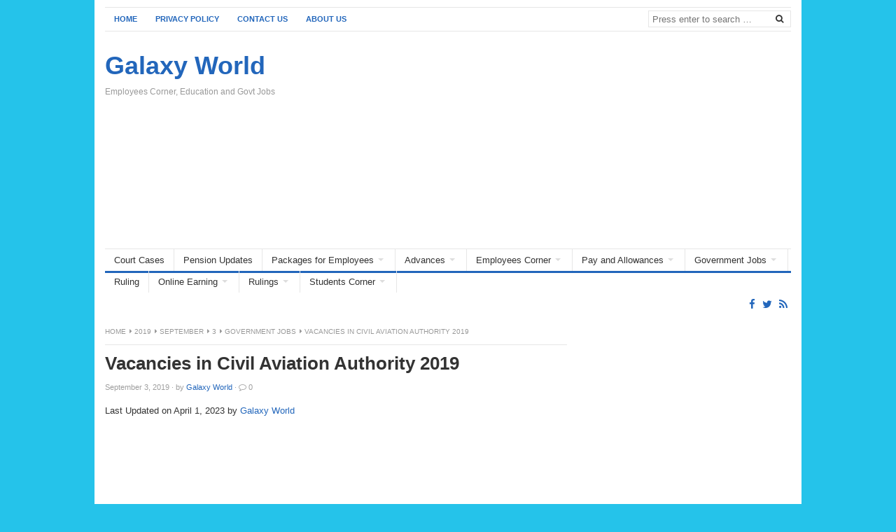

--- FILE ---
content_type: text/html; charset=UTF-8
request_url: https://www.glxspace.com/2019/09/03/vacancies-in-civil-aviation-authority-2019/
body_size: 13184
content:
<!DOCTYPE html>
<html class="no-js" lang="en-US">
<head>
<meta charset="UTF-8">
<meta name="viewport" content="width=device-width, initial-scale=1">
<link rel="profile" href="https://gmpg.org/xfn/11">
<meta name='robots' content='index, follow, max-image-preview:large, max-snippet:-1, max-video-preview:-1' />
<!-- This site is optimized with the Yoast SEO plugin v26.7 - https://yoast.com/wordpress/plugins/seo/ -->
<title>Vacancies in Civil Aviation Authority 2019</title>
<meta name="description" content="Join CAA as Vacancies in Civil Aviation Authority 2019 have been announced. Last date to apply for these jobs is 9th September 2019." />
<link rel="canonical" href="https://www.glxspace.com/2019/09/03/vacancies-in-civil-aviation-authority-2019/" />
<meta property="og:locale" content="en_US" />
<meta property="og:type" content="article" />
<meta property="og:title" content="Vacancies in Civil Aviation Authority 2019" />
<meta property="og:description" content="Join CAA as Vacancies in Civil Aviation Authority 2019 have been announced. Last date to apply for these jobs is 9th September 2019." />
<meta property="og:url" content="https://www.glxspace.com/2019/09/03/vacancies-in-civil-aviation-authority-2019/" />
<meta property="og:site_name" content="Galaxy World" />
<meta property="article:publisher" content="https://www.facebook.com/EmployeesCorner1" />
<meta property="article:author" content="https://www.facebook.com/EmployeesCorner1" />
<meta property="article:published_time" content="2023-04-01T14:12:09+00:00" />
<meta property="article:modified_time" content="2023-04-01T14:12:09+00:00" />
<meta property="og:image" content="https://www.glxspace.com/wp-content/uploads/2019/09/Vacancies-in-Civil-Aviation-Authority-2019.png" />
<meta name="author" content="Galaxy World" />
<meta name="twitter:card" content="summary_large_image" />
<meta name="twitter:creator" content="@glxspace" />
<meta name="twitter:site" content="@glxspace" />
<meta name="twitter:label1" content="Written by" />
<meta name="twitter:data1" content="Galaxy World" />
<meta name="twitter:label2" content="Est. reading time" />
<meta name="twitter:data2" content="1 minute" />
<script type="application/ld+json" class="yoast-schema-graph">{"@context":"https://schema.org","@graph":[{"@type":"Article","@id":"https://www.glxspace.com/2019/09/03/vacancies-in-civil-aviation-authority-2019/#article","isPartOf":{"@id":"https://www.glxspace.com/2019/09/03/vacancies-in-civil-aviation-authority-2019/"},"author":{"name":"Galaxy World","@id":"https://www.glxspace.com/#/schema/person/1ac96f4275d42007efa7da2c74e6ecf5"},"headline":"Vacancies in Civil Aviation Authority 2019","datePublished":"2023-04-01T14:12:09+00:00","dateModified":"2023-04-01T14:12:09+00:00","mainEntityOfPage":{"@id":"https://www.glxspace.com/2019/09/03/vacancies-in-civil-aviation-authority-2019/"},"wordCount":229,"commentCount":0,"publisher":{"@id":"https://www.glxspace.com/#/schema/person/1ac96f4275d42007efa7da2c74e6ecf5"},"image":{"@id":"https://www.glxspace.com/2019/09/03/vacancies-in-civil-aviation-authority-2019/#primaryimage"},"thumbnailUrl":"https://www.glxspace.com/wp-content/uploads/2019/09/Vacancies-in-Civil-Aviation-Authority-2019.png","articleSection":["Government Jobs"],"inLanguage":"en-US","potentialAction":[{"@type":"CommentAction","name":"Comment","target":["https://www.glxspace.com/2019/09/03/vacancies-in-civil-aviation-authority-2019/#respond"]}]},{"@type":"WebPage","@id":"https://www.glxspace.com/2019/09/03/vacancies-in-civil-aviation-authority-2019/","url":"https://www.glxspace.com/2019/09/03/vacancies-in-civil-aviation-authority-2019/","name":"Vacancies in Civil Aviation Authority 2019","isPartOf":{"@id":"https://www.glxspace.com/#website"},"primaryImageOfPage":{"@id":"https://www.glxspace.com/2019/09/03/vacancies-in-civil-aviation-authority-2019/#primaryimage"},"image":{"@id":"https://www.glxspace.com/2019/09/03/vacancies-in-civil-aviation-authority-2019/#primaryimage"},"thumbnailUrl":"https://www.glxspace.com/wp-content/uploads/2019/09/Vacancies-in-Civil-Aviation-Authority-2019.png","datePublished":"2023-04-01T14:12:09+00:00","dateModified":"2023-04-01T14:12:09+00:00","description":"Join CAA as Vacancies in Civil Aviation Authority 2019 have been announced. Last date to apply for these jobs is 9th September 2019.","breadcrumb":{"@id":"https://www.glxspace.com/2019/09/03/vacancies-in-civil-aviation-authority-2019/#breadcrumb"},"inLanguage":"en-US","potentialAction":[{"@type":"ReadAction","target":["https://www.glxspace.com/2019/09/03/vacancies-in-civil-aviation-authority-2019/"]}]},{"@type":"ImageObject","inLanguage":"en-US","@id":"https://www.glxspace.com/2019/09/03/vacancies-in-civil-aviation-authority-2019/#primaryimage","url":"https://www.glxspace.com/wp-content/uploads/2019/09/Vacancies-in-Civil-Aviation-Authority-2019.png","contentUrl":"https://www.glxspace.com/wp-content/uploads/2019/09/Vacancies-in-Civil-Aviation-Authority-2019.png","width":549,"height":732,"caption":"Vacancies in Civil Aviation Authority 2019"},{"@type":"BreadcrumbList","@id":"https://www.glxspace.com/2019/09/03/vacancies-in-civil-aviation-authority-2019/#breadcrumb","itemListElement":[{"@type":"ListItem","position":1,"name":"Home","item":"https://www.glxspace.com/"},{"@type":"ListItem","position":2,"name":"Government Jobs","item":"https://www.glxspace.com/government-jobs/"},{"@type":"ListItem","position":3,"name":"Vacancies in Civil Aviation Authority 2019"}]},{"@type":"WebSite","@id":"https://www.glxspace.com/#website","url":"https://www.glxspace.com/","name":"Galaxy World","description":"Employees Corner, Education and Govt Jobs","publisher":{"@id":"https://www.glxspace.com/#/schema/person/1ac96f4275d42007efa7da2c74e6ecf5"},"alternateName":"Govt Jobs, Education & Employees","potentialAction":[{"@type":"SearchAction","target":{"@type":"EntryPoint","urlTemplate":"https://www.glxspace.com/?s={search_term_string}"},"query-input":{"@type":"PropertyValueSpecification","valueRequired":true,"valueName":"search_term_string"}}],"inLanguage":"en-US"},{"@type":["Person","Organization"],"@id":"https://www.glxspace.com/#/schema/person/1ac96f4275d42007efa7da2c74e6ecf5","name":"Galaxy World","logo":{"@id":"https://www.glxspace.com/#/schema/person/image/"},"description":"I am a unique article/content writer. I have written thousands articles worldwide. I am also a blogger and an SEO Expert.","sameAs":["https://www.glxspace.com","https://www.facebook.com/EmployeesCorner1"],"url":"https://www.glxspace.com/author/admingalaxyworld/"}]}</script>
<!-- / Yoast SEO plugin. -->
<link rel='dns-prefetch' href='//static.addtoany.com' />
<link href="https://www.glxspace.com/wp-content/uploads/2021/12/GW.png" rel="icon">
<style id='wp-img-auto-sizes-contain-inline-css' type='text/css'>
img:is([sizes=auto i],[sizes^="auto," i]){contain-intrinsic-size:3000px 1500px}
/*# sourceURL=wp-img-auto-sizes-contain-inline-css */
</style>
<!-- <link rel='stylesheet' id='wp-block-library-css' href='https://www.glxspace.com/wp-includes/css/dist/block-library/style.min.css' type='text/css' media='all' /> -->
<link rel="stylesheet" type="text/css" href="//www.glxspace.com/wp-content/cache/wpfc-minified/l9s9jpj1/br141.css" media="all"/>
<style id='wp-block-columns-inline-css' type='text/css'>
.wp-block-columns{box-sizing:border-box;display:flex;flex-wrap:wrap!important}@media (min-width:782px){.wp-block-columns{flex-wrap:nowrap!important}}.wp-block-columns{align-items:normal!important}.wp-block-columns.are-vertically-aligned-top{align-items:flex-start}.wp-block-columns.are-vertically-aligned-center{align-items:center}.wp-block-columns.are-vertically-aligned-bottom{align-items:flex-end}@media (max-width:781px){.wp-block-columns:not(.is-not-stacked-on-mobile)>.wp-block-column{flex-basis:100%!important}}@media (min-width:782px){.wp-block-columns:not(.is-not-stacked-on-mobile)>.wp-block-column{flex-basis:0;flex-grow:1}.wp-block-columns:not(.is-not-stacked-on-mobile)>.wp-block-column[style*=flex-basis]{flex-grow:0}}.wp-block-columns.is-not-stacked-on-mobile{flex-wrap:nowrap!important}.wp-block-columns.is-not-stacked-on-mobile>.wp-block-column{flex-basis:0;flex-grow:1}.wp-block-columns.is-not-stacked-on-mobile>.wp-block-column[style*=flex-basis]{flex-grow:0}:where(.wp-block-columns){margin-bottom:1.75em}:where(.wp-block-columns.has-background){padding:1.25em 2.375em}.wp-block-column{flex-grow:1;min-width:0;overflow-wrap:break-word;word-break:break-word}.wp-block-column.is-vertically-aligned-top{align-self:flex-start}.wp-block-column.is-vertically-aligned-center{align-self:center}.wp-block-column.is-vertically-aligned-bottom{align-self:flex-end}.wp-block-column.is-vertically-aligned-stretch{align-self:stretch}.wp-block-column.is-vertically-aligned-bottom,.wp-block-column.is-vertically-aligned-center,.wp-block-column.is-vertically-aligned-top{width:100%}
/*# sourceURL=https://www.glxspace.com/wp-includes/blocks/columns/style.min.css */
</style>
<style id='wp-block-paragraph-inline-css' type='text/css'>
.is-small-text{font-size:.875em}.is-regular-text{font-size:1em}.is-large-text{font-size:2.25em}.is-larger-text{font-size:3em}.has-drop-cap:not(:focus):first-letter{float:left;font-size:8.4em;font-style:normal;font-weight:100;line-height:.68;margin:.05em .1em 0 0;text-transform:uppercase}body.rtl .has-drop-cap:not(:focus):first-letter{float:none;margin-left:.1em}p.has-drop-cap.has-background{overflow:hidden}:root :where(p.has-background){padding:1.25em 2.375em}:where(p.has-text-color:not(.has-link-color)) a{color:inherit}p.has-text-align-left[style*="writing-mode:vertical-lr"],p.has-text-align-right[style*="writing-mode:vertical-rl"]{rotate:180deg}
/*# sourceURL=https://www.glxspace.com/wp-includes/blocks/paragraph/style.min.css */
</style>
<style id='global-styles-inline-css' type='text/css'>
:root{--wp--preset--aspect-ratio--square: 1;--wp--preset--aspect-ratio--4-3: 4/3;--wp--preset--aspect-ratio--3-4: 3/4;--wp--preset--aspect-ratio--3-2: 3/2;--wp--preset--aspect-ratio--2-3: 2/3;--wp--preset--aspect-ratio--16-9: 16/9;--wp--preset--aspect-ratio--9-16: 9/16;--wp--preset--color--black: #000000;--wp--preset--color--cyan-bluish-gray: #abb8c3;--wp--preset--color--white: #ffffff;--wp--preset--color--pale-pink: #f78da7;--wp--preset--color--vivid-red: #cf2e2e;--wp--preset--color--luminous-vivid-orange: #ff6900;--wp--preset--color--luminous-vivid-amber: #fcb900;--wp--preset--color--light-green-cyan: #7bdcb5;--wp--preset--color--vivid-green-cyan: #00d084;--wp--preset--color--pale-cyan-blue: #8ed1fc;--wp--preset--color--vivid-cyan-blue: #0693e3;--wp--preset--color--vivid-purple: #9b51e0;--wp--preset--gradient--vivid-cyan-blue-to-vivid-purple: linear-gradient(135deg,rgb(6,147,227) 0%,rgb(155,81,224) 100%);--wp--preset--gradient--light-green-cyan-to-vivid-green-cyan: linear-gradient(135deg,rgb(122,220,180) 0%,rgb(0,208,130) 100%);--wp--preset--gradient--luminous-vivid-amber-to-luminous-vivid-orange: linear-gradient(135deg,rgb(252,185,0) 0%,rgb(255,105,0) 100%);--wp--preset--gradient--luminous-vivid-orange-to-vivid-red: linear-gradient(135deg,rgb(255,105,0) 0%,rgb(207,46,46) 100%);--wp--preset--gradient--very-light-gray-to-cyan-bluish-gray: linear-gradient(135deg,rgb(238,238,238) 0%,rgb(169,184,195) 100%);--wp--preset--gradient--cool-to-warm-spectrum: linear-gradient(135deg,rgb(74,234,220) 0%,rgb(151,120,209) 20%,rgb(207,42,186) 40%,rgb(238,44,130) 60%,rgb(251,105,98) 80%,rgb(254,248,76) 100%);--wp--preset--gradient--blush-light-purple: linear-gradient(135deg,rgb(255,206,236) 0%,rgb(152,150,240) 100%);--wp--preset--gradient--blush-bordeaux: linear-gradient(135deg,rgb(254,205,165) 0%,rgb(254,45,45) 50%,rgb(107,0,62) 100%);--wp--preset--gradient--luminous-dusk: linear-gradient(135deg,rgb(255,203,112) 0%,rgb(199,81,192) 50%,rgb(65,88,208) 100%);--wp--preset--gradient--pale-ocean: linear-gradient(135deg,rgb(255,245,203) 0%,rgb(182,227,212) 50%,rgb(51,167,181) 100%);--wp--preset--gradient--electric-grass: linear-gradient(135deg,rgb(202,248,128) 0%,rgb(113,206,126) 100%);--wp--preset--gradient--midnight: linear-gradient(135deg,rgb(2,3,129) 0%,rgb(40,116,252) 100%);--wp--preset--font-size--small: 13px;--wp--preset--font-size--medium: 20px;--wp--preset--font-size--large: 36px;--wp--preset--font-size--x-large: 42px;--wp--preset--spacing--20: 0.44rem;--wp--preset--spacing--30: 0.67rem;--wp--preset--spacing--40: 1rem;--wp--preset--spacing--50: 1.5rem;--wp--preset--spacing--60: 2.25rem;--wp--preset--spacing--70: 3.38rem;--wp--preset--spacing--80: 5.06rem;--wp--preset--shadow--natural: 6px 6px 9px rgba(0, 0, 0, 0.2);--wp--preset--shadow--deep: 12px 12px 50px rgba(0, 0, 0, 0.4);--wp--preset--shadow--sharp: 6px 6px 0px rgba(0, 0, 0, 0.2);--wp--preset--shadow--outlined: 6px 6px 0px -3px rgb(255, 255, 255), 6px 6px rgb(0, 0, 0);--wp--preset--shadow--crisp: 6px 6px 0px rgb(0, 0, 0);}:where(.is-layout-flex){gap: 0.5em;}:where(.is-layout-grid){gap: 0.5em;}body .is-layout-flex{display: flex;}.is-layout-flex{flex-wrap: wrap;align-items: center;}.is-layout-flex > :is(*, div){margin: 0;}body .is-layout-grid{display: grid;}.is-layout-grid > :is(*, div){margin: 0;}:where(.wp-block-columns.is-layout-flex){gap: 2em;}:where(.wp-block-columns.is-layout-grid){gap: 2em;}:where(.wp-block-post-template.is-layout-flex){gap: 1.25em;}:where(.wp-block-post-template.is-layout-grid){gap: 1.25em;}.has-black-color{color: var(--wp--preset--color--black) !important;}.has-cyan-bluish-gray-color{color: var(--wp--preset--color--cyan-bluish-gray) !important;}.has-white-color{color: var(--wp--preset--color--white) !important;}.has-pale-pink-color{color: var(--wp--preset--color--pale-pink) !important;}.has-vivid-red-color{color: var(--wp--preset--color--vivid-red) !important;}.has-luminous-vivid-orange-color{color: var(--wp--preset--color--luminous-vivid-orange) !important;}.has-luminous-vivid-amber-color{color: var(--wp--preset--color--luminous-vivid-amber) !important;}.has-light-green-cyan-color{color: var(--wp--preset--color--light-green-cyan) !important;}.has-vivid-green-cyan-color{color: var(--wp--preset--color--vivid-green-cyan) !important;}.has-pale-cyan-blue-color{color: var(--wp--preset--color--pale-cyan-blue) !important;}.has-vivid-cyan-blue-color{color: var(--wp--preset--color--vivid-cyan-blue) !important;}.has-vivid-purple-color{color: var(--wp--preset--color--vivid-purple) !important;}.has-black-background-color{background-color: var(--wp--preset--color--black) !important;}.has-cyan-bluish-gray-background-color{background-color: var(--wp--preset--color--cyan-bluish-gray) !important;}.has-white-background-color{background-color: var(--wp--preset--color--white) !important;}.has-pale-pink-background-color{background-color: var(--wp--preset--color--pale-pink) !important;}.has-vivid-red-background-color{background-color: var(--wp--preset--color--vivid-red) !important;}.has-luminous-vivid-orange-background-color{background-color: var(--wp--preset--color--luminous-vivid-orange) !important;}.has-luminous-vivid-amber-background-color{background-color: var(--wp--preset--color--luminous-vivid-amber) !important;}.has-light-green-cyan-background-color{background-color: var(--wp--preset--color--light-green-cyan) !important;}.has-vivid-green-cyan-background-color{background-color: var(--wp--preset--color--vivid-green-cyan) !important;}.has-pale-cyan-blue-background-color{background-color: var(--wp--preset--color--pale-cyan-blue) !important;}.has-vivid-cyan-blue-background-color{background-color: var(--wp--preset--color--vivid-cyan-blue) !important;}.has-vivid-purple-background-color{background-color: var(--wp--preset--color--vivid-purple) !important;}.has-black-border-color{border-color: var(--wp--preset--color--black) !important;}.has-cyan-bluish-gray-border-color{border-color: var(--wp--preset--color--cyan-bluish-gray) !important;}.has-white-border-color{border-color: var(--wp--preset--color--white) !important;}.has-pale-pink-border-color{border-color: var(--wp--preset--color--pale-pink) !important;}.has-vivid-red-border-color{border-color: var(--wp--preset--color--vivid-red) !important;}.has-luminous-vivid-orange-border-color{border-color: var(--wp--preset--color--luminous-vivid-orange) !important;}.has-luminous-vivid-amber-border-color{border-color: var(--wp--preset--color--luminous-vivid-amber) !important;}.has-light-green-cyan-border-color{border-color: var(--wp--preset--color--light-green-cyan) !important;}.has-vivid-green-cyan-border-color{border-color: var(--wp--preset--color--vivid-green-cyan) !important;}.has-pale-cyan-blue-border-color{border-color: var(--wp--preset--color--pale-cyan-blue) !important;}.has-vivid-cyan-blue-border-color{border-color: var(--wp--preset--color--vivid-cyan-blue) !important;}.has-vivid-purple-border-color{border-color: var(--wp--preset--color--vivid-purple) !important;}.has-vivid-cyan-blue-to-vivid-purple-gradient-background{background: var(--wp--preset--gradient--vivid-cyan-blue-to-vivid-purple) !important;}.has-light-green-cyan-to-vivid-green-cyan-gradient-background{background: var(--wp--preset--gradient--light-green-cyan-to-vivid-green-cyan) !important;}.has-luminous-vivid-amber-to-luminous-vivid-orange-gradient-background{background: var(--wp--preset--gradient--luminous-vivid-amber-to-luminous-vivid-orange) !important;}.has-luminous-vivid-orange-to-vivid-red-gradient-background{background: var(--wp--preset--gradient--luminous-vivid-orange-to-vivid-red) !important;}.has-very-light-gray-to-cyan-bluish-gray-gradient-background{background: var(--wp--preset--gradient--very-light-gray-to-cyan-bluish-gray) !important;}.has-cool-to-warm-spectrum-gradient-background{background: var(--wp--preset--gradient--cool-to-warm-spectrum) !important;}.has-blush-light-purple-gradient-background{background: var(--wp--preset--gradient--blush-light-purple) !important;}.has-blush-bordeaux-gradient-background{background: var(--wp--preset--gradient--blush-bordeaux) !important;}.has-luminous-dusk-gradient-background{background: var(--wp--preset--gradient--luminous-dusk) !important;}.has-pale-ocean-gradient-background{background: var(--wp--preset--gradient--pale-ocean) !important;}.has-electric-grass-gradient-background{background: var(--wp--preset--gradient--electric-grass) !important;}.has-midnight-gradient-background{background: var(--wp--preset--gradient--midnight) !important;}.has-small-font-size{font-size: var(--wp--preset--font-size--small) !important;}.has-medium-font-size{font-size: var(--wp--preset--font-size--medium) !important;}.has-large-font-size{font-size: var(--wp--preset--font-size--large) !important;}.has-x-large-font-size{font-size: var(--wp--preset--font-size--x-large) !important;}
:where(.wp-block-columns.is-layout-flex){gap: 2em;}:where(.wp-block-columns.is-layout-grid){gap: 2em;}
/*# sourceURL=global-styles-inline-css */
</style>
<style id='core-block-supports-inline-css' type='text/css'>
.wp-container-core-columns-is-layout-9d6595d7{flex-wrap:nowrap;}
/*# sourceURL=core-block-supports-inline-css */
</style>
<style id='classic-theme-styles-inline-css' type='text/css'>
/*! This file is auto-generated */
.wp-block-button__link{color:#fff;background-color:#32373c;border-radius:9999px;box-shadow:none;text-decoration:none;padding:calc(.667em + 2px) calc(1.333em + 2px);font-size:1.125em}.wp-block-file__button{background:#32373c;color:#fff;text-decoration:none}
/*# sourceURL=/wp-includes/css/classic-themes.min.css */
</style>
<!-- <link rel='stylesheet' id='freshlife-plugins-style-css' href='https://www.glxspace.com/wp-content/themes/freshlife/assets/css/plugins.min.css' type='text/css' media='all' /> -->
<!-- <link rel='stylesheet' id='freshlife-style-css' href='https://www.glxspace.com/wp-content/themes/freshlife/style.min.css' type='text/css' media='all' /> -->
<!-- <link rel='stylesheet' id='freshlife-responsive-style-css' href='https://www.glxspace.com/wp-content/themes/freshlife/assets/css/responsive.css' type='text/css' media='all' /> -->
<!-- <link rel='stylesheet' id='addtoany-css' href='https://www.glxspace.com/wp-content/plugins/add-to-any/addtoany.min.css' type='text/css' media='all' /> -->
<link rel="stylesheet" type="text/css" href="//www.glxspace.com/wp-content/cache/wpfc-minified/fcqqmbhm/br141.css" media="all"/>
<script type="text/javascript" src="https://www.glxspace.com/wp-includes/js/jquery/jquery.min.js" id="jquery-core-js"></script>
<script type="text/javascript" src="https://www.glxspace.com/wp-includes/js/jquery/jquery-migrate.min.js" id="jquery-migrate-js"></script>
<script type="text/javascript" id="addtoany-core-js-before">
/* <![CDATA[ */
window.a2a_config=window.a2a_config||{};a2a_config.callbacks=[];a2a_config.overlays=[];a2a_config.templates={};
//# sourceURL=addtoany-core-js-before
/* ]]> */
</script>
<script type="text/javascript" defer src="https://static.addtoany.com/menu/page.js" id="addtoany-core-js"></script>
<script type="text/javascript" defer src="https://www.glxspace.com/wp-content/plugins/add-to-any/addtoany.min.js" id="addtoany-jquery-js"></script>
<style type="text/css" id="custom-background-css">
body.custom-background { background-color: #25c3ea; }
</style>
<style>
#primary-nav ul li a:hover, 		 
#primary-nav ul li.current-menu-item a,
#secondary-nav ul li a:hover,
#secondary-nav ul li.current-menu-item a,
.pagination .page-numbers.current { 
background-color: #2266bb;
}
a:link,
a:visited,		
.widget_tabs .tab-content .entry-title a:hover,
#site-bottom a:hover,
.category-box ul li strong a:hover,
.section-title a:hover,
.widget_latest_comments a:hover .name,
.related-posts ul li a:hover .entry-title,
.widget_tabs .tab-content ul li .entry-title:hover,
.widget_tabs #tab3 li a span:hover,
#secondary-nav ul.sf-menu li li a:hover,
#primary-nav ul.sf-menu li li a:hover,
#secondary-nav .sf-menu li li a:hover
.posts .cat-posts .view-more a,
.posts .cat-posts a:hover .entry-title,
.header-social a .fa,
.posts .sub-cats li:hover > a:after,
.single .entry-meta .entry-author a:hover,
.pagination .page-numbers {
color: #2266bb;
}
#secondary-nav .sf-mega {
border-top: 3px solid #2266bb;
}
#secondary-bar {
border-bottom: 3px solid #2266bb;
}
.widget_tabs .tabs-nav li.active a,
.widget_tabs .tabs-nav li a.selected,
.widget_tabs .tabs-nav li a:hover {
background-color: #48d;
}
.widget_tabs .tabs-nav li a,
.author-bio {
background-color: #eef5ff;
}
.widget_tabs .tabs-nav {
border-bottom: 3px solid #48d;
}
</style>
<script async src="https://pagead2.googlesyndication.com/pagead/js/adsbygoogle.js?client=ca-pub-2956187738785034"
crossorigin="anonymous"></script>
<style>
.ai-viewports                 {--ai: 1;}
.ai-viewport-3                { display: none !important;}
.ai-viewport-2                { display: none !important;}
.ai-viewport-1                { display: inherit !important;}
.ai-viewport-0                { display: none !important;}
@media (min-width: 768px) and (max-width: 979px) {
.ai-viewport-1                { display: none !important;}
.ai-viewport-2                { display: inherit !important;}
}
@media (max-width: 767px) {
.ai-viewport-1                { display: none !important;}
.ai-viewport-3                { display: inherit !important;}
}
</style>
</head>
<body class="wp-singular post-template-default single single-post postid-21453 single-format-standard custom-background wp-theme-freshlife group-blog content-sidebar layout-content-sidebar" itemscope itemtype="http://schema.org/Blog">
<div id="page" class="container hfeed site clearfix">
<header id="masthead" class="site-header" role="banner" itemscope="itemscope" itemtype="http://schema.org/WPHeader">
<div id="primary-bar">
<nav id="primary-nav" class="main-navigation" role="navigation" itemscope="itemscope" itemtype="http://schema.org/SiteNavigationElement">
<ul id="primary-menu" class="primary-menu sf-menu"><li  id="menu-item-32378" class="menu-item menu-item-type-custom menu-item-object-custom menu-item-home menu-item-32378 home_item"><a href="https://www.glxspace.com/"><i class="fa fa-home"></i> Home</a></li>
<li  id="menu-item-32379" class="menu-item menu-item-type-post_type menu-item-object-page menu-item-privacy-policy menu-item-32379"><a href="https://www.glxspace.com/privacy-policy/">Privacy Policy</a></li>
<li  id="menu-item-32380" class="menu-item menu-item-type-post_type menu-item-object-page menu-item-32380"><a href="https://www.glxspace.com/contact-us/">Contact Us</a></li>
<li  id="menu-item-32381" class="menu-item menu-item-type-post_type menu-item-object-page menu-item-32381"><a href="https://www.glxspace.com/about-us/">About Us</a></li>
</ul>
</nav><!-- #primary-nav -->
<div class="header-search">
<form method="get" class="searchform" id="search-form" action="https://www.glxspace.com/" role="search">
<input type="search" class="search-field field" placeholder="Press enter to search &hellip;" value="" name="s" title="Search for:" />
<button name="search" id="search"><i class="fa fa-search"></i></button>
</form>
</div>
</div>
<div class="site-branding clearfix">
<div id="logo">
<h1 class="site-title" itemprop="headline"><a href="https://www.glxspace.com" itemprop="url" rel="home"><span itemprop="headline">Galaxy World</span></a></h1>
<h2 class="site-description" itemprop="description">Employees Corner, Education and Govt Jobs</h2></div>
<div class="header-ad"><script async src="https://pagead2.googlesyndication.com/pagead/js/adsbygoogle.js?client=ca-pub-2956187738785034"
crossorigin="anonymous"></script>
<!-- New Header 2025 -->
<ins class="adsbygoogle"
style="display:block"
data-ad-client="ca-pub-2956187738785034"
data-ad-slot="6034240829"
data-ad-format="auto"
data-full-width-responsive="true"></ins>
<script>
(adsbygoogle = window.adsbygoogle || []).push({});
</script></div>		</div>
<div id="secondary-bar" class="clearfix">
<nav id="secondary-nav" class="main-navigation" role="navigation" itemscope="itemscope" itemtype="http://schema.org/SiteNavigationElement">
<ul id="secondary-menu" class="secondary-menu sf-menu"><li  id="menu-item-20761" class="menu-item menu-item-type-taxonomy menu-item-object-category menu-item-20761"><a href="https://www.glxspace.com/court-cases/">Court Cases</a></li>
<li  id="menu-item-20794" class="menu-item menu-item-type-taxonomy menu-item-object-category menu-item-20794"><a href="https://www.glxspace.com/pension-updates/">Pension Updates</a></li>
<li  id="menu-item-20781" class="menu-item menu-item-type-taxonomy menu-item-object-category menu-item-has-children menu-item-20781"><a href="https://www.glxspace.com/packages-for-employees/">Packages for Employees</a>
<ul class="sub-menu">
<li  id="menu-item-20772" class="menu-item menu-item-type-taxonomy menu-item-object-category menu-item-20772"><a href="https://www.glxspace.com/group-insurance-and-benevolent-fund/">Group Insurance and Benevolent Fund</a></li>
</ul>
</li>
<li  id="menu-item-20757" class="menu-item menu-item-type-taxonomy menu-item-object-category menu-item-has-children menu-item-20757"><a href="https://www.glxspace.com/advances/">Advances</a>
<ul class="sub-menu">
<li  id="menu-item-20758" class="menu-item menu-item-type-taxonomy menu-item-object-category menu-item-20758"><a href="https://www.glxspace.com/advances/gp-fund/">GP Fund</a></li>
<li  id="menu-item-20759" class="menu-item menu-item-type-taxonomy menu-item-object-category menu-item-20759"><a href="https://www.glxspace.com/advances/loans/">Loans</a></li>
<li  id="menu-item-20760" class="menu-item menu-item-type-taxonomy menu-item-object-category menu-item-20760"><a href="https://www.glxspace.com/advances/motorcycle-cycle-car-hba-advance/">Motorcycle/Cycle/Car/ HBA Advance</a></li>
</ul>
</li>
<li  id="menu-item-20762" class="menu-item menu-item-type-taxonomy menu-item-object-category menu-item-has-children menu-item-20762"><a href="https://www.glxspace.com/employees-corner/">Employees Corner</a>
<ul class="sub-menu">
<li  id="menu-item-20763" class="menu-item menu-item-type-taxonomy menu-item-object-category menu-item-20763"><a href="https://www.glxspace.com/employees-corner/appointment/">Appointment</a></li>
<li  id="menu-item-20764" class="menu-item menu-item-type-taxonomy menu-item-object-category menu-item-20764"><a href="https://www.glxspace.com/employees-corner/holidays/">Holidays</a></li>
<li  id="menu-item-20765" class="menu-item menu-item-type-taxonomy menu-item-object-category menu-item-20765"><a href="https://www.glxspace.com/employees-corner/income-tax/">Income Tax</a></li>
<li  id="menu-item-20766" class="menu-item menu-item-type-taxonomy menu-item-object-category menu-item-20766"><a href="https://www.glxspace.com/employees-corner/miscellaneous/">Miscellaneous</a></li>
<li  id="menu-item-20767" class="menu-item menu-item-type-taxonomy menu-item-object-category menu-item-20767"><a href="https://www.glxspace.com/employees-corner/notifications/">Notifications</a></li>
<li  id="menu-item-20768" class="menu-item menu-item-type-taxonomy menu-item-object-category menu-item-20768"><a href="https://www.glxspace.com/employees-corner/office-timings/">Office Timings</a></li>
<li  id="menu-item-20769" class="menu-item menu-item-type-taxonomy menu-item-object-category menu-item-20769"><a href="https://www.glxspace.com/employees-corner/provincial-govt-employees/">Provincial Govt Employees</a></li>
<li  id="menu-item-20770" class="menu-item menu-item-type-taxonomy menu-item-object-category menu-item-20770"><a href="https://www.glxspace.com/employees-corner/recruitment-policy/">Recruitment Policy</a></li>
<li  id="menu-item-20771" class="menu-item menu-item-type-taxonomy menu-item-object-category menu-item-20771"><a href="https://www.glxspace.com/employees-corner/regularization-of-employees/">Regularization of Employees</a></li>
</ul>
</li>
<li  id="menu-item-20782" class="menu-item menu-item-type-taxonomy menu-item-object-category menu-item-has-children menu-item-20782"><a href="https://www.glxspace.com/pay-and-allowances/">Pay and Allowances</a>
<ul class="sub-menu">
<li  id="menu-item-20783" class="menu-item menu-item-type-taxonomy menu-item-object-category menu-item-20783"><a href="https://www.glxspace.com/pay-and-allowances/adhoc-relief-allowance/">Adhoc Relief Allowance</a></li>
<li  id="menu-item-20784" class="menu-item menu-item-type-taxonomy menu-item-object-category menu-item-20784"><a href="https://www.glxspace.com/pay-and-allowances/basic-pay-scale/">Basic Pay Scale</a></li>
<li  id="menu-item-20785" class="menu-item menu-item-type-taxonomy menu-item-object-category menu-item-20785"><a href="https://www.glxspace.com/pay-and-allowances/budget/">Budget</a></li>
<li  id="menu-item-20786" class="menu-item menu-item-type-taxonomy menu-item-object-category menu-item-20786"><a href="https://www.glxspace.com/pay-and-allowances/computer-allowance/">Computer Allowance</a></li>
<li  id="menu-item-20787" class="menu-item menu-item-type-taxonomy menu-item-object-category menu-item-20787"><a href="https://www.glxspace.com/pay-and-allowances/conveyance-allowance/">Conveyance Allowance</a></li>
<li  id="menu-item-20788" class="menu-item menu-item-type-taxonomy menu-item-object-category menu-item-20788"><a href="https://www.glxspace.com/pay-and-allowances/health-professional-allowance/">Health Professional Allowance</a></li>
<li  id="menu-item-20789" class="menu-item menu-item-type-taxonomy menu-item-object-category menu-item-20789"><a href="https://www.glxspace.com/pay-and-allowances/hra-hiring/">HRA &amp; Hiring</a></li>
<li  id="menu-item-20790" class="menu-item menu-item-type-taxonomy menu-item-object-category menu-item-20790"><a href="https://www.glxspace.com/pay-and-allowances/increments/">Increments</a></li>
<li  id="menu-item-20791" class="menu-item menu-item-type-taxonomy menu-item-object-category menu-item-20791"><a href="https://www.glxspace.com/pay-and-allowances/m-phil-ph-d-allowance/">M.Phil/Ph.D Allowance</a></li>
<li  id="menu-item-20792" class="menu-item menu-item-type-taxonomy menu-item-object-category menu-item-20792"><a href="https://www.glxspace.com/pay-and-allowances/other-allowances/">Other Allowances</a></li>
<li  id="menu-item-20793" class="menu-item menu-item-type-taxonomy menu-item-object-category menu-item-20793"><a href="https://www.glxspace.com/pay-and-allowances/pay-fixation/">Pay Fixation</a></li>
</ul>
</li>
<li  id="menu-item-20774" class="menu-item menu-item-type-taxonomy menu-item-object-category current-post-ancestor current-menu-parent current-post-parent menu-item-has-children menu-item-20774"><a href="https://www.glxspace.com/government-jobs/">Government Jobs</a>
<ul class="sub-menu">
<li  id="menu-item-20775" class="menu-item menu-item-type-taxonomy menu-item-object-category menu-item-20775"><a href="https://www.glxspace.com/government-jobs/federal-public-service-commission-fpsc-jobs/">Federal Public Service Commission (FPSC Jobs)</a></li>
<li  id="menu-item-20779" class="menu-item menu-item-type-taxonomy menu-item-object-category menu-item-20779"><a href="https://www.glxspace.com/government-jobs/punjab-public-service-commission-ppsc-jobs/">Punjab Public Service Commission (PPSC) Jobs</a></li>
<li  id="menu-item-22886" class="menu-item menu-item-type-taxonomy menu-item-object-category menu-item-22886"><a href="https://www.glxspace.com/government-jobs/bpsc-job-vacancies/">BPSC Job Vacancies</a></li>
<li  id="menu-item-22897" class="menu-item menu-item-type-taxonomy menu-item-object-category menu-item-22897"><a href="https://www.glxspace.com/government-jobs/khyber-pakhtunkhwa-public-service-commission-kppsc/">Khyber Pakhtunkhwa Public Service Commission (KPPSC)</a></li>
<li  id="menu-item-22896" class="menu-item menu-item-type-taxonomy menu-item-object-category menu-item-22896"><a href="https://www.glxspace.com/government-jobs/sindh-public-service-commission-spsc/">Sindh Public Service Commission (SPSC)</a></li>
<li  id="menu-item-22910" class="menu-item menu-item-type-taxonomy menu-item-object-category menu-item-22910"><a href="https://www.glxspace.com/government-jobs/mes-jobs/">MES Jobs</a></li>
<li  id="menu-item-22911" class="menu-item menu-item-type-taxonomy menu-item-object-category menu-item-22911"><a href="https://www.glxspace.com/government-jobs/nts-jobs-national-testing-service/">NTS Jobs</a></li>
<li  id="menu-item-22912" class="menu-item menu-item-type-taxonomy menu-item-object-category menu-item-22912"><a href="https://www.glxspace.com/government-jobs/open-testing-service-vacancies-ots/">Open Testing Service Vacancies (OTS)</a></li>
<li  id="menu-item-22913" class="menu-item menu-item-type-taxonomy menu-item-object-category menu-item-22913"><a href="https://www.glxspace.com/government-jobs/pakistan-testing-service-pts-vacancies/">Pakistan Testing Service (PTS) Vacancies</a></li>
<li  id="menu-item-22914" class="menu-item menu-item-type-taxonomy menu-item-object-category menu-item-22914"><a href="https://www.glxspace.com/government-jobs/police-jobs/">Police Jobs</a></li>
<li  id="menu-item-22915" class="menu-item menu-item-type-taxonomy menu-item-object-category menu-item-22915"><a href="https://www.glxspace.com/government-jobs/teaching-jobs/">Teaching Jobs</a></li>
<li  id="menu-item-22916" class="menu-item menu-item-type-taxonomy menu-item-object-category menu-item-22916"><a href="https://www.glxspace.com/government-jobs/uts-jobs-universal-testing-service/">UTS Jobs (Universal Testing Service)</a></li>
</ul>
</li>
<li  id="menu-item-20795" class="menu-item menu-item-type-taxonomy menu-item-object-category menu-item-20795"><a href="https://www.glxspace.com/ruling/">Ruling</a></li>
<li  id="menu-item-20808" class="menu-item menu-item-type-taxonomy menu-item-object-category menu-item-has-children menu-item-20808"><a href="https://www.glxspace.com/tutorials/online-earning/">Online Earning</a>
<ul class="sub-menu">
<li  id="menu-item-20804" class="menu-item menu-item-type-taxonomy menu-item-object-category menu-item-20804"><a href="https://www.glxspace.com/tutorials/earn-money-with-ptc/">Earn Money With PTC</a></li>
<li  id="menu-item-20803" class="menu-item menu-item-type-taxonomy menu-item-object-category menu-item-20803"><a href="https://www.glxspace.com/tutorials/cell-numbers-and-mobile/">Cell Numbers and Mobile</a></li>
<li  id="menu-item-20805" class="menu-item menu-item-type-taxonomy menu-item-object-category menu-item-20805"><a href="https://www.glxspace.com/tutorials/miscellaneous-tutorials/">Miscellaneous Articles</a></li>
</ul>
</li>
<li  id="menu-item-20798" class="menu-item menu-item-type-taxonomy menu-item-object-category menu-item-has-children menu-item-20798"><a href="https://www.glxspace.com/ruling/rulings/">Rulings</a>
<ul class="sub-menu">
<li  id="menu-item-20796" class="menu-item menu-item-type-taxonomy menu-item-object-category menu-item-20796"><a href="https://www.glxspace.com/ruling/leave-rules/">Leave Rules</a></li>
<li  id="menu-item-20797" class="menu-item menu-item-type-taxonomy menu-item-object-category menu-item-20797"><a href="https://www.glxspace.com/ruling/maintenance-of-office-record/">Maintenance of Office Record</a></li>
</ul>
</li>
<li  id="menu-item-20807" class="menu-item menu-item-type-taxonomy menu-item-object-category menu-item-has-children menu-item-20807"><a href="https://www.glxspace.com/students-corner/">Students Corner</a>
<ul class="sub-menu">
<li  id="menu-item-24899" class="menu-item menu-item-type-taxonomy menu-item-object-category menu-item-24899"><a href="https://www.glxspace.com/students-corner/bise-multan/">BISE Multan</a></li>
<li  id="menu-item-24900" class="menu-item menu-item-type-taxonomy menu-item-object-category menu-item-24900"><a href="https://www.glxspace.com/students-corner/bise-rawalpindi/">BISE Rawalpindi</a></li>
<li  id="menu-item-24901" class="menu-item menu-item-type-taxonomy menu-item-object-category menu-item-24901"><a href="https://www.glxspace.com/students-corner/fbise-islamabad/">FBISE Islamabad</a></li>
<li  id="menu-item-20801" class="menu-item menu-item-type-taxonomy menu-item-object-category menu-item-20801"><a href="https://www.glxspace.com/students-corner/fee-funds/">Fee Funds</a></li>
<li  id="menu-item-24887" class="menu-item menu-item-type-taxonomy menu-item-object-category menu-item-24887"><a href="https://www.glxspace.com/students-corner/education-board-kpk/">Education Board KPK</a></li>
<li  id="menu-item-20800" class="menu-item menu-item-type-taxonomy menu-item-object-category menu-item-20800"><a href="https://www.glxspace.com/students-corner/date-sheets/">Date Sheets</a></li>
<li  id="menu-item-24890" class="menu-item menu-item-type-taxonomy menu-item-object-category menu-item-24890"><a href="https://www.glxspace.com/students-corner/karachi-board/">Karachi Board</a></li>
<li  id="menu-item-20799" class="menu-item menu-item-type-taxonomy menu-item-object-category menu-item-20799"><a href="https://www.glxspace.com/students-corner/admission/">Admission</a></li>
<li  id="menu-item-20802" class="menu-item menu-item-type-taxonomy menu-item-object-category menu-item-20802"><a href="https://www.glxspace.com/students-corner/results/">Results</a></li>
<li  id="menu-item-22917" class="menu-item menu-item-type-taxonomy menu-item-object-category menu-item-22917"><a href="https://www.glxspace.com/students-corner/must/">MUST</a></li>
<li  id="menu-item-24889" class="menu-item menu-item-type-taxonomy menu-item-object-category menu-item-24889"><a href="https://www.glxspace.com/students-corner/hyderabad-board/">Hyderabad Board</a></li>
<li  id="menu-item-24888" class="menu-item menu-item-type-taxonomy menu-item-object-category menu-item-24888"><a href="https://www.glxspace.com/students-corner/bise-hyderabad/">BISE Hyderabad</a></li>
<li  id="menu-item-24891" class="menu-item menu-item-type-taxonomy menu-item-object-category menu-item-24891"><a href="https://www.glxspace.com/students-corner/bzu-multan/">BZU Multan</a></li>
<li  id="menu-item-24892" class="menu-item menu-item-type-taxonomy menu-item-object-category menu-item-24892"><a href="https://www.glxspace.com/students-corner/bise-dg-khan/">BISE DG Khan</a></li>
<li  id="menu-item-24893" class="menu-item menu-item-type-taxonomy menu-item-object-category menu-item-24893"><a href="https://www.glxspace.com/students-corner/bise-bahawalpur/">BISE Bahawalpur</a></li>
<li  id="menu-item-24894" class="menu-item menu-item-type-taxonomy menu-item-object-category menu-item-24894"><a href="https://www.glxspace.com/students-corner/bise-gujranwala/">BISE Gujranwala</a></li>
<li  id="menu-item-24895" class="menu-item menu-item-type-taxonomy menu-item-object-category menu-item-24895"><a href="https://www.glxspace.com/students-corner/bise-sargodha/">BISE Sargodha</a></li>
<li  id="menu-item-24896" class="menu-item menu-item-type-taxonomy menu-item-object-category menu-item-24896"><a href="https://www.glxspace.com/students-corner/bise-sahiwal/">BISE Sahiwal</a></li>
<li  id="menu-item-24897" class="menu-item menu-item-type-taxonomy menu-item-object-category menu-item-24897"><a href="https://www.glxspace.com/students-corner/bise-lahore/">BISE Lahore</a></li>
<li  id="menu-item-24898" class="menu-item menu-item-type-taxonomy menu-item-object-category menu-item-24898"><a href="https://www.glxspace.com/students-corner/bise-faisalabad/">BISE Faisalabad</a></li>
</ul>
</li>
</ul>
</nav><!-- #secondary-nav -->
<div class="header-social"><a href="https://web.facebook.com/EmployeesCorner1/" title="Facebook"><i class="fa fa-facebook"></i></a><a href="https://twitter.com/GalaxyWorldEmp" title="Twitter"><i class="fa fa-twitter"></i></a><a href="http://feeds.feedburner.com/%20glxspace/nhvl" title="RSS"><i class="fa fa-rss"></i></a></div>
</div>
</header><!-- #masthead -->
<div id="site-content" class="site-content">
<main id="main" class="site-main clearfix" role="main" class="content">
<div id="primary" class="content-area">
<div id="content" class="single">
<div id="breadcrumbs">
<div class="breadcrumb-trail breadcrumbs" itemprop="breadcrumb"><span class="trail-begin"><a href="https://www.glxspace.com" title="Galaxy World" rel="home">Home</a></span>
<span class="sep"><i class="fa fa-caret-right"></i></span> <a href="https://www.glxspace.com/2019/">2019</a>
<span class="sep"><i class="fa fa-caret-right"></i></span> <a href="https://www.glxspace.com/2019/09/">September</a>
<span class="sep"><i class="fa fa-caret-right"></i></span> <a href="https://www.glxspace.com/2019/09/03/">3</a>
<span class="sep"><i class="fa fa-caret-right"></i></span> <a href="https://www.glxspace.com/government-jobs/" rel="tag">Government Jobs</a>
<span class="sep"><i class="fa fa-caret-right"></i></span> <span class="trail-end">Vacancies in Civil Aviation Authority 2019</span>
</div>	
</div>
<article id="post-21453" class="post-21453 post type-post status-publish format-standard hentry category-government-jobs no-post-thumbnail entry" itemscope="itemscope" itemtype="http://schema.org/BlogPosting" itemprop="blogPost">
<header class="entry-header">
<h1 class="page-title" itemprop="headline">Vacancies in Civil Aviation Authority 2019</h1>
<div class="entry-meta">
<span class="entry-date">
<time class="published" datetime="2023-04-01T14:12:09+05:00" itemprop="dateModified">September 3, 2019</time>
</span>
<span class="sep">&#183;</span>
by			
<span class="entry-author author vcard" itemprop="author" itemscope="itemscope" itemtype="http://schema.org/Person"><a class="url fn n" href="https://www.glxspace.com/author/admingalaxyworld/" itemprop="url"><span itemprop="name">Galaxy World</span></a></span>
<span class="sep">&#183;</span>
<span class="entry-comments"><i class="fa fa-comment-o"></i> <a href="https://www.glxspace.com/2019/09/03/vacancies-in-civil-aviation-authority-2019/#respond" itemprop="discussionURL">0</a></span>
</div>
</header><!-- .entry-header -->
<div class="clearfix"></div>
<div class="entry-content" itemprop="articleBody">
<p class="post-modified-info">Last Updated on April 1, 2023 by <a href="https://www.glxspace.com" target="_blank" class="last-modified-author">Galaxy World</a></p>
<div class='code-block code-block-1' style='margin: 8px auto; text-align: center; display: block; clear: both;'>
<script async src="https://pagead2.googlesyndication.com/pagead/js/adsbygoogle.js?client=ca-pub-2956187738785034"
crossorigin="anonymous"></script>
<!-- After 1st Paragraph April 2021 -->
<ins class="adsbygoogle"
style="display:block"
data-ad-client="ca-pub-2956187738785034"
data-ad-slot="9712065182"
data-ad-format="auto"
data-full-width-responsive="true"></ins>
<script>
(adsbygoogle = window.adsbygoogle || []).push({});
</script></div>
<p>There is a opportunity to be a part of CAA as Vacancies in Civil Aviation Authority 2019 have been announced. According to the CAA advertisement you will be selected on merit basis. Last date to apply for these job vacancies is 09-09-2019. Summary of the vacancies is as under:<span id="more-21453"></span></p><div class='code-block code-block-2' style='margin: 8px auto; text-align: center; display: block; clear: both;'>
<script async src="https://pagead2.googlesyndication.com/pagead/js/adsbygoogle.js?client=ca-pub-2956187738785034"
crossorigin="anonymous"></script>
<!-- Between Paragraph April 2021 -->
<ins class="adsbygoogle"
style="display:block"
data-ad-client="ca-pub-2956187738785034"
data-ad-slot="8953215961"
data-ad-format="auto"
data-full-width-responsive="true"></ins>
<script>
(adsbygoogle = window.adsbygoogle || []).push({});
</script></div>
<p>&nbsp;</p>
<h2>Job Vacancies in Civil Aviation Authority</h2>
<p>&nbsp;</p>
<p>&nbsp;</p>
<p>&nbsp;</p>
<table>
<tbody>
<tr>
<td width="118"><strong>S. No      </strong></td>
<td width="141"><strong>Name of Post </strong></td>
<td width="95"><strong>Pay Scale </strong></td>
<td width="118"><strong>No of Posts </strong></td>
<td width="118"><strong>Age</strong></td>
</tr>
<tr>
<td width="118">1</td>
<td width="141">Bird Shooter</td>
<td width="95">SG-01</td>
<td width="118">18 Posts</td>
<td width="118">Minimum 40 Years</td>
</tr>
<tr>
<td width="118">2</td>
<td width="141">Carpenter</td>
<td width="95">SG-01</td>
<td width="118">08 Posts</td>
<td width="118">Maximum 30 years</td>
</tr>
<tr>
<td width="118">3</td>
<td width="141">Painter</td>
<td width="95">SG-01</td>
<td width="118">10 Posts</td>
<td width="118">Maximum 30 years</td>
</tr>
<tr>
<td width="118">4</td>
<td width="141">Plumber</td>
<td width="95">SG-01</td>
<td width="118">12 Posts</td>
<td width="118">Maximum 30 years</td>
</tr>
<tr>
<td width="118">5</td>
<td width="141">Welder</td>
<td width="95">SG-01</td>
<td width="118">03 Posts</td>
<td width="118">Maximum 30 years</td>
</tr>
<tr>
<td width="118">6</td>
<td width="141">Work Mistry / Mason</td>
<td width="95">SG-01</td>
<td width="118">12 Posts</td>
<td width="118">Maximum 30 years</td>
</tr>
<tr>
<td width="118">7</td>
<td width="141">Junior Staff (Mechanical)</td>
<td width="95">SG-01</td>
<td width="118">17 Posts</td>
<td width="118">Maximum 30 years</td>
</tr>
<tr>
<td width="118">8</td>
<td width="141">Junior Staff (Electrical)</td>
<td width="95">SG-01</td>
<td width="118">19 Posts</td>
<td width="118">Maximum 30 years</td>
</tr>
<tr>
<td width="118">9</td>
<td width="141">Marshaller</td>
<td width="95">SG-01</td>
<td width="118">14 Posts</td>
<td width="118">Maximum 30 years</td>
</tr>
<tr>
<td width="118">10</td>
<td width="141">Junior Staff (HR,Traffic hands, Cooks)</td>
<td width="95">SG-01</td>
<td width="118">33 Posts</td>
<td width="118">Maximum 30 years</td>
</tr>
<tr>
<td width="118">11</td>
<td width="141">Junior Staff (logistics)</td>
<td width="95">SG-01</td>
<td width="118">08 Posts</td>
<td width="118">Maximum 30 years</td>
</tr>
</tbody>
</table>
<p>&nbsp;</p>
<h4>Documents Required</h4>
<p>&nbsp;</p>
<p>Following documents are required to submit alongwith the application for  PCAA Jobs 2019:</p>
<ul>
<li>Bio-Data Form</li>
<li>Attested photocopies of the educational documents</li>
<li>Computerized National Identity Card</li>
<li>Certificates</li>
<li>Experience Certificates</li>
<li>Marks Sheet</li>
<li>Domicile Certificate</li>
<li>NOC (If any)</li>
<li>3x  recent cloured photos (Passport size)</li>
</ul>
<p>&nbsp;</p>
<p>Further details are available at the copy of the advertisement. Special thanks to Mr. Muhammad Qadeer for sending the copy of the Vacancies in Civil Aviation Authority 2019.</p>
<p>&nbsp;</p>
<p><a href="https://www.glxspace.com/wp-content/uploads/2019/09/Vacancies-in-Civil-Aviation-Authority-2019.png"><img fetchpriority="high" decoding="async" class="aligncenter size-full wp-image-21454" src="https://www.glxspace.com/wp-content/uploads/2019/09/Vacancies-in-Civil-Aviation-Authority-2019.png" alt="Vacancies in Civil Aviation Authority 2019" width="549" height="732" /></a></p>
<p><a href="https://www.glxspace.com/wp-content/uploads/2019/09/Vacancies-in-Civil-Aviation-Authority.png"><img decoding="async" class="aligncenter size-full wp-image-21455" src="https://www.glxspace.com/wp-content/uploads/2019/09/Vacancies-in-Civil-Aviation-Authority.png" alt="Vacancies in Civil Aviation Authority" width="524" height="731" /></a></p>
<p>&nbsp;</p>
<p>You may also like: <a href="https://www.glxspace.com/2019/09/01/join-pakistan-navy-as-sailor-september-2019/">Join Pakistan Navy as Sailor 2019</a></p>
<p>&nbsp;</p>
<p><a href="https://www.glxspace.com/wp-content/uploads/2019/09/Vacancies-in-CAA-2019.png"><img decoding="async" class="aligncenter wp-image-21456" src="https://www.glxspace.com/wp-content/uploads/2019/09/Vacancies-in-CAA-2019.png" alt="Vacancies in CAA 2019" width="566" height="708" /></a></p>
<p><a href="https://www.glxspace.com/wp-content/uploads/2019/09/Jobs-in-CAA-2019.png"><img loading="lazy" decoding="async" class="aligncenter size-full wp-image-21457" src="https://www.glxspace.com/wp-content/uploads/2019/09/Jobs-in-CAA-2019.png" alt="Jobs in CAA 2019" width="500" height="722" /></a></p>
<p>&nbsp;</p>
<div class="addtoany_share_save_container addtoany_content addtoany_content_bottom"><div class="a2a_kit a2a_kit_size_60 addtoany_list" data-a2a-url="https://www.glxspace.com/2019/09/03/vacancies-in-civil-aviation-authority-2019/" data-a2a-title="Vacancies in Civil Aviation Authority 2019"><a class="a2a_button_facebook" href="https://www.addtoany.com/add_to/facebook?linkurl=https%3A%2F%2Fwww.glxspace.com%2F2019%2F09%2F03%2Fvacancies-in-civil-aviation-authority-2019%2F&amp;linkname=Vacancies%20in%20Civil%20Aviation%20Authority%202019" title="Facebook" rel="nofollow noopener" target="_blank"></a><a class="a2a_button_twitter" href="https://www.addtoany.com/add_to/twitter?linkurl=https%3A%2F%2Fwww.glxspace.com%2F2019%2F09%2F03%2Fvacancies-in-civil-aviation-authority-2019%2F&amp;linkname=Vacancies%20in%20Civil%20Aviation%20Authority%202019" title="Twitter" rel="nofollow noopener" target="_blank"></a><a class="a2a_button_whatsapp" href="https://www.addtoany.com/add_to/whatsapp?linkurl=https%3A%2F%2Fwww.glxspace.com%2F2019%2F09%2F03%2Fvacancies-in-civil-aviation-authority-2019%2F&amp;linkname=Vacancies%20in%20Civil%20Aviation%20Authority%202019" title="WhatsApp" rel="nofollow noopener" target="_blank"></a><a class="a2a_button_google_gmail" href="https://www.addtoany.com/add_to/google_gmail?linkurl=https%3A%2F%2Fwww.glxspace.com%2F2019%2F09%2F03%2Fvacancies-in-civil-aviation-authority-2019%2F&amp;linkname=Vacancies%20in%20Civil%20Aviation%20Authority%202019" title="Gmail" rel="nofollow noopener" target="_blank"></a></div></div><!-- CONTENT END 1 -->
</div><!-- .entry-content -->
<footer class="entry-footer">
<span class="entry-cats"><strong>Filed in:</strong> <a href="https://www.glxspace.com/government-jobs/" rel="category tag">Government Jobs</a></span>
</footer><!-- .entry-footer -->
<div class="clearfix"></div>
<div class="author-bio clearfix" itemprop="author" itemscope="itemscope" itemtype="http://schema.org/Person">
<div class="description">
<h3 class="author-title name">
<a class="author-name url fn n" href="https://www.glxspace.com/author/admingalaxyworld/" rel="author" itemprop="url"><span itemprop="name">Galaxy World</span></a>
</h3>
<p class="bio" itemprop="description">I am a unique article/content writer. I have written thousands articles worldwide. I am also a blogger and an SEO Expert.</p>
</div>
</div><!-- .author-bio -->
<div class="entry-share clearfix">
<h3>Share this post</h3>
<ul>
<li class="twitter"><a href="https://twitter.com/intent/tweet?text=Vacancies in Civil Aviation Authority 2019&url=https%3A%2F%2Fwww.glxspace.com%2F2019%2F09%2F03%2Fvacancies-in-civil-aviation-authority-2019%2F" target="_blank"><i class="fa fa-twitter"></i>Twitter</a></li>
<li class="facebook"><a href="https://www.facebook.com/sharer/sharer.php?u=https%3A%2F%2Fwww.glxspace.com%2F2019%2F09%2F03%2Fvacancies-in-civil-aviation-authority-2019%2F" target="_blank"><i class="fa fa-facebook"></i>Facebook</a></li>
<li class="google-plus"><a href="https://plus.google.com/share?url=https%3A%2F%2Fwww.glxspace.com%2F2019%2F09%2F03%2Fvacancies-in-civil-aviation-authority-2019%2F" target="_blank"><i class="fa fa-google-plus"></i>Google+</a></li>
<li class="linkedin"><a href="https://www.linkedin.com/shareArticle?mini=true&url=https%3A%2F%2Fwww.glxspace.com%2F2019%2F09%2F03%2Fvacancies-in-civil-aviation-authority-2019%2F&title=Vacancies in Civil Aviation Authority 2019" target="_blank"><i class="fa fa-linkedin"></i>LinkedIn</a></li>
<li class="pinterest"><a href="https://pinterest.com/pin/create/button/?url=https%3A%2F%2Fwww.glxspace.com%2F2019%2F09%2F03%2Fvacancies-in-civil-aviation-authority-2019%2F&media=" target="_blank"><i class="fa fa-pinterest"></i>Pinterest</a></li>				
<li class="email"><a href="/cdn-cgi/l/email-protection#81"><i class="fa fa-envelope-o"></i>Email</a></li>
</ul>
</div><!-- .entry-share -->
<div class="related-posts">
<h3>Recommended for You</h3>
<ul class="clearfix">
<li>
<a href="https://www.glxspace.com/2026/01/17/bps-01-to-bps-04-jobs-in-shaheed-benazirabad-colleges-education-department-2026/">
<h2 class="entry-title">BPS-01 to BPS-04 Jobs in Shaheed Benazirabad Colleges Education Department 2026</h2>							</a>
</li>
<li>
<a href="https://www.glxspace.com/2026/01/17/join-pakistan-coast-guard-as-sipahi-general-duty-bps-05/">
<h2 class="entry-title">Join Pakistan Coast Guard as Sipahi (General Duty) BPS-05</h2>							</a>
</li>
<li>
<a href="https://www.glxspace.com/2026/01/16/punjab-healthcare-commission-jobs-2026-latest-vacancies/">
<h2 class="entry-title">Punjab Healthcare Commission Jobs 2026 Latest Vacancies</h2>							</a>
</li>
<li>
<a href="https://www.glxspace.com/2026/01/16/ministry-interior-government-jobs/">
<h2 class="entry-title">Ministry of Interior and Narcotics Government Jobs 2025</h2>							</a>
</li>
</ul>
</div>
</article><!-- #post-## -->
<div id="comments" class="comments-area">
<div id="respond" class="comment-respond">
<h3 id="reply-title" class="comment-reply-title">Post Comment <small><a rel="nofollow" id="cancel-comment-reply-link" href="/2019/09/03/vacancies-in-civil-aviation-authority-2019/#respond" style="display:none;">Cancel reply</a></small></h3><form action="https://www.glxspace.com/wp-comments-post.php" method="post" id="commentform" class="comment-form"><p class="comment-form-comment"><label for="comment">Comment <span class="required">*</span></label> <textarea id="comment" name="comment" cols="45" rows="8" maxlength="65525" required></textarea></p><p class="comment-form-author"><label for="author"> Name <span class="required">*</span></label> <input class="txt" id="author" name="author" type="text" value="" size="30" aria-required='true' /></p>
<p class="comment-form-email"><label for="email"> Email <span class="required">*</span></label> <input class="txt" id="email" name="email" type="email" value="" size="30" aria-required='true' /></p>
<p class="comment-form-url"><label for="url"> Website</label> <input class="txt" id="url" name="url" type="url" value="" size="30" /></p>
<p class="form-submit"><input name="submit" type="submit" id="submit" class="submit" value="Post Comment" /> <input type='hidden' name='comment_post_ID' value='21453' id='comment_post_ID' />
<input type='hidden' name='comment_parent' id='comment_parent' value='0' />
</p><input type="hidden" name="a83f791ec5bba11dce9c65aa506c719f" value="a83f791ec5bba11dce9c65aa506c719f"/><p id="gasp_p" style="clear:both;"></p><script data-cfasync="false" src="/cdn-cgi/scripts/5c5dd728/cloudflare-static/email-decode.min.js"></script><script type="text/javascript">
//v1.5.1
var gasp_p = document.getElementById("gasp_p");
var gasp_cb = document.createElement("input");
var gasp_text = document.createTextNode(" Confirm you are NOT a spammer");
gasp_cb.type = "checkbox";
gasp_cb.id = "cl_check_4dd";
gasp_cb.name = "cl_check_4dd";
var gasp_label = document.createElement("label");
gasp_p.appendChild(gasp_label);
gasp_label.appendChild(gasp_cb);
gasp_label.appendChild(gasp_text);
var frm = gasp_cb.form;
frm.onsubmit = gasp_it;
function gasp_it(){
if(gasp_cb.checked != true){
alert("Please check the box to confirm that you are NOT a spammer");
return false;
}
return true;
}
</script>
<noscript>you MUST enable javascript to be able to comment</noscript>
<input type="hidden" id="gasp_email" name="gasp_email" value="" /><p style="display: none;"><input type="hidden" id="akismet_comment_nonce" name="akismet_comment_nonce" value="b06ca4acb6" /></p><input class="btn" name="submit" type="submit" id="submit" value="Post Comment" /><p style="display: none !important;" class="akismet-fields-container" data-prefix="ak_"><label>&#916;<textarea name="ak_hp_textarea" cols="45" rows="8" maxlength="100"></textarea></label><input type="hidden" id="ak_js_1" name="ak_js" value="248"/><script>document.getElementById( "ak_js_1" ).setAttribute( "value", ( new Date() ).getTime() );</script></p></form>	</div><!-- #respond -->
<p class="akismet_comment_form_privacy_notice">This site uses Akismet to reduce spam. <a href="https://akismet.com/privacy/" target="_blank" rel="nofollow noopener">Learn how your comment data is processed.</a></p>	
</div><!-- #comments -->
<div class='code-block code-block-3' style='margin: 8px auto; text-align: center; display: block; clear: both;'>
<script async src="https://pagead2.googlesyndication.com/pagead/js/adsbygoogle.js?client=ca-pub-2956187738785034"
crossorigin="anonymous"></script>
<ins class="adsbygoogle"
style="display:block"
data-ad-format="autorelaxed"
data-ad-client="ca-pub-2956187738785034"
data-ad-slot="4486834133"></ins>
<script>
(adsbygoogle = window.adsbygoogle || []).push({});
</script></div>
</div>
</div><!-- #primary -->
<div id="secondary" class="widget-area widget-primary sidebar" role="complementary" aria-label="Primary Sidebar" itemscope="itemscope" itemtype="http://schema.org/WPSideBar">
<aside id="block-3" class="widget widget_block widget_text">
<p></p>
</aside><aside id="block-13" class="widget widget_block"><script async src="https://pagead2.googlesyndication.com/pagead/js/adsbygoogle.js?client=ca-pub-2956187738785034"
crossorigin="anonymous"></script>
<!-- Widget Ads 20 June 2024 -->
<ins class="adsbygoogle"
style="display:block"
data-ad-client="ca-pub-2956187738785034"
data-ad-slot="3850741673"
data-ad-format="auto"
data-full-width-responsive="true"></ins>
<script>
(adsbygoogle = window.adsbygoogle || []).push({});
</script></aside><aside id="block-15" class="widget widget_block widget_text">
<p></p>
</aside><aside id="block-10" class="widget widget_block widget_text">
<p></p>
</aside><aside id="block-11" class="widget widget_block">
<div class="wp-block-columns is-layout-flex wp-container-core-columns-is-layout-9d6595d7 wp-block-columns-is-layout-flex">
<div class="wp-block-column is-layout-flow wp-block-column-is-layout-flow" style="flex-basis:100%">
<div class="wp-block-columns are-vertically-aligned-center is-layout-flex wp-container-core-columns-is-layout-9d6595d7 wp-block-columns-is-layout-flex">
<div class="wp-block-column is-vertically-aligned-center is-layout-flow wp-block-column-is-layout-flow" style="flex-basis:100%"></div>
</div>
</div>
</div>
</aside></div><!-- #secondary -->
</main><!-- #main -->
</div><!-- #content -->
<div class="clearfix"></div>
<footer id="footer" class="site-footer clearfix" role="contentinfo" itemscope="itemscope" itemtype="http://schema.org/WPFooter">
<div class="footer-column footer-column-1">
<aside id="block-6" class="widget widget_block widget_text">
<p></p>
</aside>			</div>
<div class="footer-column footer-column-2">
</div>
<div class="footer-column footer-column-3">
</div>
<div class="footer-column footer-column-4">
</div>
<div id="site-bottom" class="clearfix">
<div class="copyright"><div class="left">&copy; 2026 <a href="https://www.glxspace.com" title="Employees Corner, Education and Govt Jobs" rel="home">Galaxy World</a>. All rights reserved.</div><div class="right">Powered by <a href="http://wordpress.org">WordPress</a> · Designed by <a title="Premium WordPress Themes" href="http://www.theme-junkie.com">Theme Junkie</a></div></div><!-- .copyright -->
</div>
</footer><!-- #colophon -->
</div><!-- #page -->
<script type="speculationrules">
{"prefetch":[{"source":"document","where":{"and":[{"href_matches":"/*"},{"not":{"href_matches":["/wp-*.php","/wp-admin/*","/wp-content/uploads/*","/wp-content/*","/wp-content/plugins/*","/wp-content/themes/freshlife/*","/*\\?(.+)"]}},{"not":{"selector_matches":"a[rel~=\"nofollow\"]"}},{"not":{"selector_matches":".no-prefetch, .no-prefetch a"}}]},"eagerness":"conservative"}]}
</script>
<script>document.documentElement.className = 'js';</script>
<script type="text/javascript">/* <![CDATA[ */ jQuery(document).ready( function() { jQuery.post( "https://www.glxspace.com/wp-admin/admin-ajax.php", { action : "entry_views", _ajax_nonce : "c60398727d", post_id : 21453 } ); } ); /* ]]> */</script>
<!-- Google tag (gtag.js) -->
<script async src="https://www.googletagmanager.com/gtag/js?id=G-SK6HYY3DF8"></script>
<script>
window.dataLayer = window.dataLayer || [];
function gtag(){dataLayer.push(arguments);}
gtag('js', new Date());
gtag('config', 'G-SK6HYY3DF8');
</script>
<script type="text/javascript" src="https://www.glxspace.com/wp-content/themes/freshlife/assets/js/freshlife.min.js" id="freshlife-scripts-js"></script>
<script type="text/javascript" src="https://www.glxspace.com/wp-includes/js/comment-reply.min.js" id="comment-reply-js" async="async" data-wp-strategy="async" fetchpriority="low"></script>
<script defer type="text/javascript" src="https://www.glxspace.com/wp-content/plugins/akismet/_inc/akismet-frontend.js" id="akismet-frontend-js"></script>
<script type="text/javascript">
$(document).ready(function(){
$('#primary-menu').slicknav({
prependTo:'#primary-bar',
label: "PAGES"
});
$('#secondary-menu').slicknav({
prependTo:'#secondary-bar',
label: "CATEGORIES"
});
});
</script>
<script defer src="https://static.cloudflareinsights.com/beacon.min.js/vcd15cbe7772f49c399c6a5babf22c1241717689176015" integrity="sha512-ZpsOmlRQV6y907TI0dKBHq9Md29nnaEIPlkf84rnaERnq6zvWvPUqr2ft8M1aS28oN72PdrCzSjY4U6VaAw1EQ==" data-cf-beacon='{"version":"2024.11.0","token":"a281c60b08f0485f9c022946145d1748","r":1,"server_timing":{"name":{"cfCacheStatus":true,"cfEdge":true,"cfExtPri":true,"cfL4":true,"cfOrigin":true,"cfSpeedBrain":true},"location_startswith":null}}' crossorigin="anonymous"></script>
</body>
</html><!--
Performance optimized by Redis Object Cache. Learn more: https://wprediscache.com
Retrieved 5850 objects (581 KB) from Redis using Predis (v2.4.0).
-->
<!-- Page supported by LiteSpeed Cache 7.7 on 2026-01-17 18:45:01 --><!-- WP Fastest Cache file was created in 0.315 seconds, on January 17, 2026 @ 6:45 pm --><!-- need to refresh to see cached version -->

--- FILE ---
content_type: text/html; charset=utf-8
request_url: https://www.google.com/recaptcha/api2/aframe
body_size: 269
content:
<!DOCTYPE HTML><html><head><meta http-equiv="content-type" content="text/html; charset=UTF-8"></head><body><script nonce="2t00aXDl_XKBSW9kXVqbUg">/** Anti-fraud and anti-abuse applications only. See google.com/recaptcha */ try{var clients={'sodar':'https://pagead2.googlesyndication.com/pagead/sodar?'};window.addEventListener("message",function(a){try{if(a.source===window.parent){var b=JSON.parse(a.data);var c=clients[b['id']];if(c){var d=document.createElement('img');d.src=c+b['params']+'&rc='+(localStorage.getItem("rc::a")?sessionStorage.getItem("rc::b"):"");window.document.body.appendChild(d);sessionStorage.setItem("rc::e",parseInt(sessionStorage.getItem("rc::e")||0)+1);localStorage.setItem("rc::h",'1768657523008');}}}catch(b){}});window.parent.postMessage("_grecaptcha_ready", "*");}catch(b){}</script></body></html>